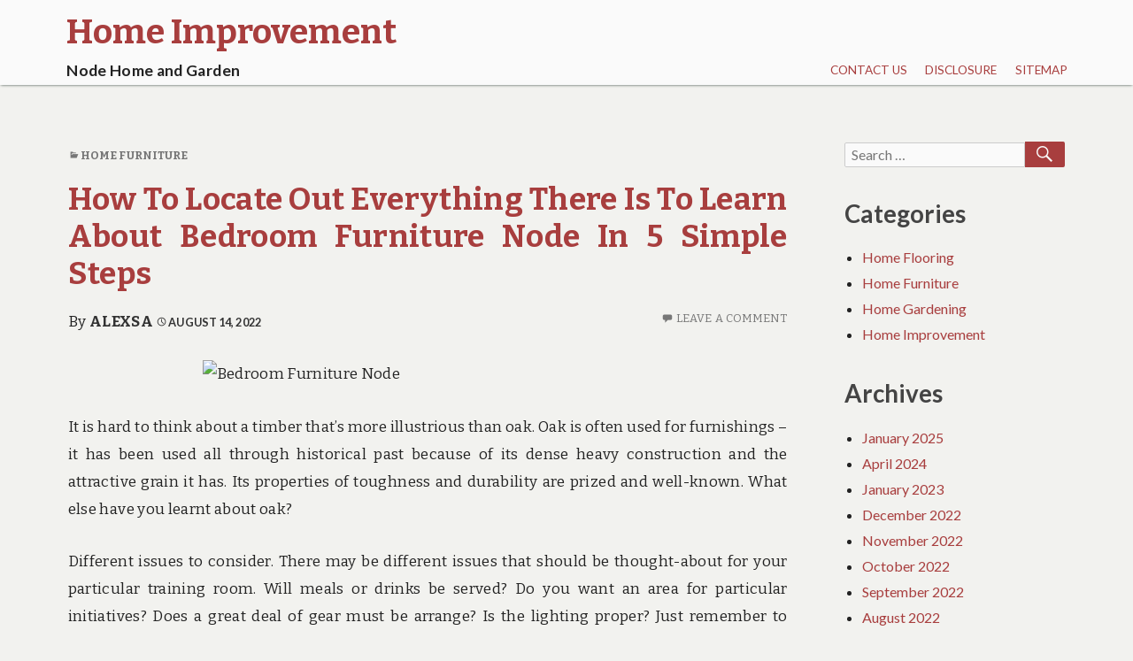

--- FILE ---
content_type: text/html; charset=UTF-8
request_url: http://www.nodeirc.com/how-to-locate-out-everything-there-is-to-learn-about-bedroom-furniture-node-in-5-simple-steps
body_size: 11022
content:
<!DOCTYPE html>
<html lang="en-US">
	 <head>
		<meta charset="UTF-8">
		<meta name="viewport" content="width=device-width, initial-scale=1.0" />
		<link rel="profile" href="http://gmpg.org/xfn/11" />
				<title>How To Locate Out Everything There Is To Learn About Bedroom Furniture Node In 5 Simple Steps &#8211; Home Improvement</title>
<meta name='robots' content='max-image-preview:large' />
<link rel='dns-prefetch' href='//fonts.googleapis.com' />
<link rel="alternate" type="application/rss+xml" title="Home Improvement &raquo; Feed" href="http://www.nodeirc.com/feed" />
<link rel="alternate" type="application/rss+xml" title="Home Improvement &raquo; Comments Feed" href="http://www.nodeirc.com/comments/feed" />
<link rel="alternate" type="application/rss+xml" title="Home Improvement &raquo; How To Locate Out Everything There Is To Learn About Bedroom Furniture Node In 5 Simple Steps Comments Feed" href="http://www.nodeirc.com/how-to-locate-out-everything-there-is-to-learn-about-bedroom-furniture-node-in-5-simple-steps/feed" />
<link rel="alternate" title="oEmbed (JSON)" type="application/json+oembed" href="http://www.nodeirc.com/wp-json/oembed/1.0/embed?url=http%3A%2F%2Fwww.nodeirc.com%2Fhow-to-locate-out-everything-there-is-to-learn-about-bedroom-furniture-node-in-5-simple-steps" />
<link rel="alternate" title="oEmbed (XML)" type="text/xml+oembed" href="http://www.nodeirc.com/wp-json/oembed/1.0/embed?url=http%3A%2F%2Fwww.nodeirc.com%2Fhow-to-locate-out-everything-there-is-to-learn-about-bedroom-furniture-node-in-5-simple-steps&#038;format=xml" />
<style id='wp-img-auto-sizes-contain-inline-css' type='text/css'>
img:is([sizes=auto i],[sizes^="auto," i]){contain-intrinsic-size:3000px 1500px}
/*# sourceURL=wp-img-auto-sizes-contain-inline-css */
</style>
<style id='wp-emoji-styles-inline-css' type='text/css'>

	img.wp-smiley, img.emoji {
		display: inline !important;
		border: none !important;
		box-shadow: none !important;
		height: 1em !important;
		width: 1em !important;
		margin: 0 0.07em !important;
		vertical-align: -0.1em !important;
		background: none !important;
		padding: 0 !important;
	}
/*# sourceURL=wp-emoji-styles-inline-css */
</style>
<style id='wp-block-library-inline-css' type='text/css'>
:root{--wp-block-synced-color:#7a00df;--wp-block-synced-color--rgb:122,0,223;--wp-bound-block-color:var(--wp-block-synced-color);--wp-editor-canvas-background:#ddd;--wp-admin-theme-color:#007cba;--wp-admin-theme-color--rgb:0,124,186;--wp-admin-theme-color-darker-10:#006ba1;--wp-admin-theme-color-darker-10--rgb:0,107,160.5;--wp-admin-theme-color-darker-20:#005a87;--wp-admin-theme-color-darker-20--rgb:0,90,135;--wp-admin-border-width-focus:2px}@media (min-resolution:192dpi){:root{--wp-admin-border-width-focus:1.5px}}.wp-element-button{cursor:pointer}:root .has-very-light-gray-background-color{background-color:#eee}:root .has-very-dark-gray-background-color{background-color:#313131}:root .has-very-light-gray-color{color:#eee}:root .has-very-dark-gray-color{color:#313131}:root .has-vivid-green-cyan-to-vivid-cyan-blue-gradient-background{background:linear-gradient(135deg,#00d084,#0693e3)}:root .has-purple-crush-gradient-background{background:linear-gradient(135deg,#34e2e4,#4721fb 50%,#ab1dfe)}:root .has-hazy-dawn-gradient-background{background:linear-gradient(135deg,#faaca8,#dad0ec)}:root .has-subdued-olive-gradient-background{background:linear-gradient(135deg,#fafae1,#67a671)}:root .has-atomic-cream-gradient-background{background:linear-gradient(135deg,#fdd79a,#004a59)}:root .has-nightshade-gradient-background{background:linear-gradient(135deg,#330968,#31cdcf)}:root .has-midnight-gradient-background{background:linear-gradient(135deg,#020381,#2874fc)}:root{--wp--preset--font-size--normal:16px;--wp--preset--font-size--huge:42px}.has-regular-font-size{font-size:1em}.has-larger-font-size{font-size:2.625em}.has-normal-font-size{font-size:var(--wp--preset--font-size--normal)}.has-huge-font-size{font-size:var(--wp--preset--font-size--huge)}.has-text-align-center{text-align:center}.has-text-align-left{text-align:left}.has-text-align-right{text-align:right}.has-fit-text{white-space:nowrap!important}#end-resizable-editor-section{display:none}.aligncenter{clear:both}.items-justified-left{justify-content:flex-start}.items-justified-center{justify-content:center}.items-justified-right{justify-content:flex-end}.items-justified-space-between{justify-content:space-between}.screen-reader-text{border:0;clip-path:inset(50%);height:1px;margin:-1px;overflow:hidden;padding:0;position:absolute;width:1px;word-wrap:normal!important}.screen-reader-text:focus{background-color:#ddd;clip-path:none;color:#444;display:block;font-size:1em;height:auto;left:5px;line-height:normal;padding:15px 23px 14px;text-decoration:none;top:5px;width:auto;z-index:100000}html :where(.has-border-color){border-style:solid}html :where([style*=border-top-color]){border-top-style:solid}html :where([style*=border-right-color]){border-right-style:solid}html :where([style*=border-bottom-color]){border-bottom-style:solid}html :where([style*=border-left-color]){border-left-style:solid}html :where([style*=border-width]){border-style:solid}html :where([style*=border-top-width]){border-top-style:solid}html :where([style*=border-right-width]){border-right-style:solid}html :where([style*=border-bottom-width]){border-bottom-style:solid}html :where([style*=border-left-width]){border-left-style:solid}html :where(img[class*=wp-image-]){height:auto;max-width:100%}:where(figure){margin:0 0 1em}html :where(.is-position-sticky){--wp-admin--admin-bar--position-offset:var(--wp-admin--admin-bar--height,0px)}@media screen and (max-width:600px){html :where(.is-position-sticky){--wp-admin--admin-bar--position-offset:0px}}

/*# sourceURL=wp-block-library-inline-css */
</style><style id='global-styles-inline-css' type='text/css'>
:root{--wp--preset--aspect-ratio--square: 1;--wp--preset--aspect-ratio--4-3: 4/3;--wp--preset--aspect-ratio--3-4: 3/4;--wp--preset--aspect-ratio--3-2: 3/2;--wp--preset--aspect-ratio--2-3: 2/3;--wp--preset--aspect-ratio--16-9: 16/9;--wp--preset--aspect-ratio--9-16: 9/16;--wp--preset--color--black: #000000;--wp--preset--color--cyan-bluish-gray: #abb8c3;--wp--preset--color--white: #ffffff;--wp--preset--color--pale-pink: #f78da7;--wp--preset--color--vivid-red: #cf2e2e;--wp--preset--color--luminous-vivid-orange: #ff6900;--wp--preset--color--luminous-vivid-amber: #fcb900;--wp--preset--color--light-green-cyan: #7bdcb5;--wp--preset--color--vivid-green-cyan: #00d084;--wp--preset--color--pale-cyan-blue: #8ed1fc;--wp--preset--color--vivid-cyan-blue: #0693e3;--wp--preset--color--vivid-purple: #9b51e0;--wp--preset--gradient--vivid-cyan-blue-to-vivid-purple: linear-gradient(135deg,rgb(6,147,227) 0%,rgb(155,81,224) 100%);--wp--preset--gradient--light-green-cyan-to-vivid-green-cyan: linear-gradient(135deg,rgb(122,220,180) 0%,rgb(0,208,130) 100%);--wp--preset--gradient--luminous-vivid-amber-to-luminous-vivid-orange: linear-gradient(135deg,rgb(252,185,0) 0%,rgb(255,105,0) 100%);--wp--preset--gradient--luminous-vivid-orange-to-vivid-red: linear-gradient(135deg,rgb(255,105,0) 0%,rgb(207,46,46) 100%);--wp--preset--gradient--very-light-gray-to-cyan-bluish-gray: linear-gradient(135deg,rgb(238,238,238) 0%,rgb(169,184,195) 100%);--wp--preset--gradient--cool-to-warm-spectrum: linear-gradient(135deg,rgb(74,234,220) 0%,rgb(151,120,209) 20%,rgb(207,42,186) 40%,rgb(238,44,130) 60%,rgb(251,105,98) 80%,rgb(254,248,76) 100%);--wp--preset--gradient--blush-light-purple: linear-gradient(135deg,rgb(255,206,236) 0%,rgb(152,150,240) 100%);--wp--preset--gradient--blush-bordeaux: linear-gradient(135deg,rgb(254,205,165) 0%,rgb(254,45,45) 50%,rgb(107,0,62) 100%);--wp--preset--gradient--luminous-dusk: linear-gradient(135deg,rgb(255,203,112) 0%,rgb(199,81,192) 50%,rgb(65,88,208) 100%);--wp--preset--gradient--pale-ocean: linear-gradient(135deg,rgb(255,245,203) 0%,rgb(182,227,212) 50%,rgb(51,167,181) 100%);--wp--preset--gradient--electric-grass: linear-gradient(135deg,rgb(202,248,128) 0%,rgb(113,206,126) 100%);--wp--preset--gradient--midnight: linear-gradient(135deg,rgb(2,3,129) 0%,rgb(40,116,252) 100%);--wp--preset--font-size--small: 13px;--wp--preset--font-size--medium: 20px;--wp--preset--font-size--large: 36px;--wp--preset--font-size--x-large: 42px;--wp--preset--spacing--20: 0.44rem;--wp--preset--spacing--30: 0.67rem;--wp--preset--spacing--40: 1rem;--wp--preset--spacing--50: 1.5rem;--wp--preset--spacing--60: 2.25rem;--wp--preset--spacing--70: 3.38rem;--wp--preset--spacing--80: 5.06rem;--wp--preset--shadow--natural: 6px 6px 9px rgba(0, 0, 0, 0.2);--wp--preset--shadow--deep: 12px 12px 50px rgba(0, 0, 0, 0.4);--wp--preset--shadow--sharp: 6px 6px 0px rgba(0, 0, 0, 0.2);--wp--preset--shadow--outlined: 6px 6px 0px -3px rgb(255, 255, 255), 6px 6px rgb(0, 0, 0);--wp--preset--shadow--crisp: 6px 6px 0px rgb(0, 0, 0);}:where(.is-layout-flex){gap: 0.5em;}:where(.is-layout-grid){gap: 0.5em;}body .is-layout-flex{display: flex;}.is-layout-flex{flex-wrap: wrap;align-items: center;}.is-layout-flex > :is(*, div){margin: 0;}body .is-layout-grid{display: grid;}.is-layout-grid > :is(*, div){margin: 0;}:where(.wp-block-columns.is-layout-flex){gap: 2em;}:where(.wp-block-columns.is-layout-grid){gap: 2em;}:where(.wp-block-post-template.is-layout-flex){gap: 1.25em;}:where(.wp-block-post-template.is-layout-grid){gap: 1.25em;}.has-black-color{color: var(--wp--preset--color--black) !important;}.has-cyan-bluish-gray-color{color: var(--wp--preset--color--cyan-bluish-gray) !important;}.has-white-color{color: var(--wp--preset--color--white) !important;}.has-pale-pink-color{color: var(--wp--preset--color--pale-pink) !important;}.has-vivid-red-color{color: var(--wp--preset--color--vivid-red) !important;}.has-luminous-vivid-orange-color{color: var(--wp--preset--color--luminous-vivid-orange) !important;}.has-luminous-vivid-amber-color{color: var(--wp--preset--color--luminous-vivid-amber) !important;}.has-light-green-cyan-color{color: var(--wp--preset--color--light-green-cyan) !important;}.has-vivid-green-cyan-color{color: var(--wp--preset--color--vivid-green-cyan) !important;}.has-pale-cyan-blue-color{color: var(--wp--preset--color--pale-cyan-blue) !important;}.has-vivid-cyan-blue-color{color: var(--wp--preset--color--vivid-cyan-blue) !important;}.has-vivid-purple-color{color: var(--wp--preset--color--vivid-purple) !important;}.has-black-background-color{background-color: var(--wp--preset--color--black) !important;}.has-cyan-bluish-gray-background-color{background-color: var(--wp--preset--color--cyan-bluish-gray) !important;}.has-white-background-color{background-color: var(--wp--preset--color--white) !important;}.has-pale-pink-background-color{background-color: var(--wp--preset--color--pale-pink) !important;}.has-vivid-red-background-color{background-color: var(--wp--preset--color--vivid-red) !important;}.has-luminous-vivid-orange-background-color{background-color: var(--wp--preset--color--luminous-vivid-orange) !important;}.has-luminous-vivid-amber-background-color{background-color: var(--wp--preset--color--luminous-vivid-amber) !important;}.has-light-green-cyan-background-color{background-color: var(--wp--preset--color--light-green-cyan) !important;}.has-vivid-green-cyan-background-color{background-color: var(--wp--preset--color--vivid-green-cyan) !important;}.has-pale-cyan-blue-background-color{background-color: var(--wp--preset--color--pale-cyan-blue) !important;}.has-vivid-cyan-blue-background-color{background-color: var(--wp--preset--color--vivid-cyan-blue) !important;}.has-vivid-purple-background-color{background-color: var(--wp--preset--color--vivid-purple) !important;}.has-black-border-color{border-color: var(--wp--preset--color--black) !important;}.has-cyan-bluish-gray-border-color{border-color: var(--wp--preset--color--cyan-bluish-gray) !important;}.has-white-border-color{border-color: var(--wp--preset--color--white) !important;}.has-pale-pink-border-color{border-color: var(--wp--preset--color--pale-pink) !important;}.has-vivid-red-border-color{border-color: var(--wp--preset--color--vivid-red) !important;}.has-luminous-vivid-orange-border-color{border-color: var(--wp--preset--color--luminous-vivid-orange) !important;}.has-luminous-vivid-amber-border-color{border-color: var(--wp--preset--color--luminous-vivid-amber) !important;}.has-light-green-cyan-border-color{border-color: var(--wp--preset--color--light-green-cyan) !important;}.has-vivid-green-cyan-border-color{border-color: var(--wp--preset--color--vivid-green-cyan) !important;}.has-pale-cyan-blue-border-color{border-color: var(--wp--preset--color--pale-cyan-blue) !important;}.has-vivid-cyan-blue-border-color{border-color: var(--wp--preset--color--vivid-cyan-blue) !important;}.has-vivid-purple-border-color{border-color: var(--wp--preset--color--vivid-purple) !important;}.has-vivid-cyan-blue-to-vivid-purple-gradient-background{background: var(--wp--preset--gradient--vivid-cyan-blue-to-vivid-purple) !important;}.has-light-green-cyan-to-vivid-green-cyan-gradient-background{background: var(--wp--preset--gradient--light-green-cyan-to-vivid-green-cyan) !important;}.has-luminous-vivid-amber-to-luminous-vivid-orange-gradient-background{background: var(--wp--preset--gradient--luminous-vivid-amber-to-luminous-vivid-orange) !important;}.has-luminous-vivid-orange-to-vivid-red-gradient-background{background: var(--wp--preset--gradient--luminous-vivid-orange-to-vivid-red) !important;}.has-very-light-gray-to-cyan-bluish-gray-gradient-background{background: var(--wp--preset--gradient--very-light-gray-to-cyan-bluish-gray) !important;}.has-cool-to-warm-spectrum-gradient-background{background: var(--wp--preset--gradient--cool-to-warm-spectrum) !important;}.has-blush-light-purple-gradient-background{background: var(--wp--preset--gradient--blush-light-purple) !important;}.has-blush-bordeaux-gradient-background{background: var(--wp--preset--gradient--blush-bordeaux) !important;}.has-luminous-dusk-gradient-background{background: var(--wp--preset--gradient--luminous-dusk) !important;}.has-pale-ocean-gradient-background{background: var(--wp--preset--gradient--pale-ocean) !important;}.has-electric-grass-gradient-background{background: var(--wp--preset--gradient--electric-grass) !important;}.has-midnight-gradient-background{background: var(--wp--preset--gradient--midnight) !important;}.has-small-font-size{font-size: var(--wp--preset--font-size--small) !important;}.has-medium-font-size{font-size: var(--wp--preset--font-size--medium) !important;}.has-large-font-size{font-size: var(--wp--preset--font-size--large) !important;}.has-x-large-font-size{font-size: var(--wp--preset--font-size--x-large) !important;}
/*# sourceURL=global-styles-inline-css */
</style>

<style id='classic-theme-styles-inline-css' type='text/css'>
/*! This file is auto-generated */
.wp-block-button__link{color:#fff;background-color:#32373c;border-radius:9999px;box-shadow:none;text-decoration:none;padding:calc(.667em + 2px) calc(1.333em + 2px);font-size:1.125em}.wp-block-file__button{background:#32373c;color:#fff;text-decoration:none}
/*# sourceURL=/wp-includes/css/classic-themes.min.css */
</style>
<link rel='stylesheet' id='femina-fonts-css' href='https://fonts.googleapis.com/css?family=Lato%3A300italic%2C400italic%2C700italic%2C900italic%2C300%2C400%2C700%2C900%7CBitter%3A400italic%2C400%2C700%7CInconsolata%3A400%2C700&#038;subset=latin%2Clatin-ext' type='text/css' media='all' />
<link rel='stylesheet' id='genericons-css' href='http://www.nodeirc.com/wp-content/themes/femina/genericons/genericons.css?ver=3.4.1' type='text/css' media='all' />
<link rel='stylesheet' id='femina-style-css' href='http://www.nodeirc.com/wp-content/themes/femina/style.css?ver=6.9' type='text/css' media='all' />
<script type="text/javascript" src="http://www.nodeirc.com/wp-includes/js/jquery/jquery.min.js?ver=3.7.1" id="jquery-core-js"></script>
<script type="text/javascript" src="http://www.nodeirc.com/wp-includes/js/jquery/jquery-migrate.min.js?ver=3.4.1" id="jquery-migrate-js"></script>
<link rel="https://api.w.org/" href="http://www.nodeirc.com/wp-json/" /><link rel="alternate" title="JSON" type="application/json" href="http://www.nodeirc.com/wp-json/wp/v2/posts/72580" /><link rel="EditURI" type="application/rsd+xml" title="RSD" href="http://www.nodeirc.com/xmlrpc.php?rsd" />
<meta name="generator" content="WordPress 6.9" />
<link rel="canonical" href="http://www.nodeirc.com/how-to-locate-out-everything-there-is-to-learn-about-bedroom-furniture-node-in-5-simple-steps" />
<link rel='shortlink' href='http://www.nodeirc.com/?p=72580' />
	<style type="text/css" id="femina-header-css">
			.home-link {
			display: block;
			padding-left: 0.7em;
		} 
		.site-header .home-link {
		min-height: 5em;
	}

	@media (max-width: 767px) {
	.site-header .home-link {
		min-height: 0;
	}
	}
	@media (max-width: 359px) {
	.site-header .home-link  {
		min-height: 0;
	}
	}
	</style>
		<style type="text/css" id="wp-custom-css">
			.post{ text-align: justify;
}		</style>
			</head>
	<body class="wp-singular post-template-default single single-post postid-72580 single-format-standard wp-embed-responsive wp-theme-femina group-blog" >
				<div id="container">
			<header id="masthead" class="site-header" role="banner">
				<a class="screen-reader-text skip-link" href="#main-content">Skip to content</a>
				<a class="screen-reader-text skip-link" href="#sidebar-widget-areas">Skip to sidebar</a>
			
				<div id="pre-menu">
								</div>
				<div id="site-identity">
							<a class="home-link" href="http://www.nodeirc.com/" title="Home Improvement" rel="home">
						<h1 class="site-title">Home Improvement</h1>
						<h2 class="site-description">Node Home and Garden</h2>
					</a> 

						</div><!--/site-identity-->
				<button id="nav-button" class="menu-toggle" role="navigation button">Menu</button>

				<div id="navigation">
					<nav id="main-menu" class="site-navigation primary-navigation" role="navigation" aria-label="Primary Menu ">
						<ul id="primary-menu" class="menu"><li class="page_item page-item-10"><a href="http://www.nodeirc.com/contact-us">CONTACT US</a></li>
<li class="page_item page-item-8"><a href="http://www.nodeirc.com/disclosure">DISCLOSURE</a></li>
<li class="page_item page-item-12"><a href="http://www.nodeirc.com/sitemap">SITEMAP</a></li>
</ul>
					</nav><!--main-menu-->

				
				
				</div><!--/navigation--> 
			</header><!--/header-->
			<main id="main" role="main">





<div id="main-content" >
	<article id="post-72580" class="post-72580 post type-post status-publish format-standard hentry category-home-furniture tag-about tag-bedroom tag-furniture tag-learn tag-simple tag-steps">
	<header class="entry-header">
	<div class="entry-meta"><span class="cat-links"><span class="genericon genericon-category" aria-hidden="true"></span><a href="http://www.nodeirc.com/category/home-furniture" rel="category tag">Home Furniture</a></span></div>	<h1 class="entry-title"><a href="http://www.nodeirc.com/how-to-locate-out-everything-there-is-to-learn-about-bedroom-furniture-node-in-5-simple-steps" rel="bookmark">How To Locate Out Everything There Is To Learn About Bedroom Furniture Node In 5 Simple Steps</a></h1>	
		<span class="byline">
		By <a href="http://www.nodeirc.com/" class="entry-author" rel="author">Alexsa</a>		</span><!-- .byline -->
		<span class="entry-meta">
		<a href="http://www.nodeirc.com/2022/08/14" rel="bookmark" class="entry-date"><span class="genericon genericon-time" aria-hidden="true"></span><time datetime="2022-08-14T11:51:10+00:00">August 14, 2022</time></a>			<span class="comments-link">
				<span class="genericon genericon-comment" aria-hidden="true"></span>
				<a href="http://www.nodeirc.com/how-to-locate-out-everything-there-is-to-learn-about-bedroom-furniture-node-in-5-simple-steps#respond">Leave a comment</a>			</span>
				</span><!-- .entry-meta -->
	</header><!-- .entry-header -->
		<div class="entry-excerpt">
		</div>
	
	
	<div class="entry-content">
		<p><img decoding="async" class="wp-post-image aligncenter" src="https://i.ibb.co/wpdZdpc/home-flooring-477.jpg" width="509px" alt="Bedroom Furniture Node">It is hard to think about a timber that&#8217;s more illustrious than oak. Oak is often used for furnishings &#8211; it has been used all through historical past because of its dense heavy construction and the attractive grain it has. Its properties of toughness and durability are prized and well-known. What else have you learnt about oak?</p>
<p>Different issues to consider. There may be different issues that should be thought-about for your particular training room. Will meals or drinks be served? Do you want an area for particular initiatives? Does a great deal of gear must be arrange? Is the lighting proper? Just remember to actually give a great deal of thought to the entire massive picture in order that you find yourself with the perfect training room.</p>
<h2>This is notably true in the event you&#8217;re a renter.</h2>
<p>Not many people who&#8217;re common individuals and slave away all day lengthy at the workplace consider the design of the chair we are utilizing each and every day. Although we really feel extremely tired and exhausted by the night hours daily, we brush I off as the results of overworking. Hardly ever does it cross our mind that it may be the side effect of sitting in the unsuitable posture for hours at a stretch and going too long without little to any train. Very few individuals actually have the time to pause and take into account the fact that a chair can have immense affect on our well being. We all are aware of the fact that utilizing improper furniture and sitting in a wrong posture could cause critical well being hazards. Now we have all heard about it or no less than come throughout some relevant ads on tv or articles in magazines. However, we&#8217;ve got never taken a second to acknowledge the reality in all that.</p>
<h2>Colour Palettes. The eye can easily be fooled.</h2>
<p>The subsequent necessary thing it is advisable consider is the correct measurement of furnishings New York. You must decide where you propose to install the furniture so hat you will be able to measure the place. Just be sure you are picking the right size to keep away from from returning and asking for alternative.</p>
<h2>Conclusion</h2>
<p>That is why we take the time to look at the completely different merits of latest furniture so that we don&#8217;t trigger a distinction in types inside our dwelling. The acquisition of a chunk of the timeless variations of oak dressers which have graced homes in all styles will achieve this aim. Folks with taste can experiment with several types of issues however in case you have a plain style then you could go for the standard fare that&#8217;s not going to raise eyebrows.</p>
      
	</div><!-- .entry-content -->
	<footer class="entry-footer">       
		<div class="tag-links"><a href="http://www.nodeirc.com/tag/about" rel="tag">about</a>, <a href="http://www.nodeirc.com/tag/bedroom" rel="tag">bedroom</a>, <a href="http://www.nodeirc.com/tag/furniture" rel="tag">furniture</a>, <a href="http://www.nodeirc.com/tag/learn" rel="tag">learn</a>, <a href="http://www.nodeirc.com/tag/simple" rel="tag">simple</a>, <a href="http://www.nodeirc.com/tag/steps" rel="tag">steps</a></div><p class="written-by">This article was written by <a href="http://www.nodeirc.com/">Alexsa</a></p>	</footer><!-- .entry-footer -->

	<nav class="navigation post-navigation" aria-label="Posts">
		<h2 class="screen-reader-text">Post navigation</h2>
		<div class="nav-links"><div class="nav-previous"><a href="http://www.nodeirc.com/the-bedroom-furniture-node-trap-2" rel="prev"><span class="genericon genericon-previous" aria-hidden="true"></span> <span class="screen-reader-text">Previous post:</span> <span class="post-title">The Bedroom Furniture Node Trap</span></a></div><div class="nav-next"><a href="http://www.nodeirc.com/a-review-of-furniture-node" rel="next"><span class="post-title">A Review Of Furniture Node</span><span class="screen-reader-text">Next post:</span> <span class="genericon genericon-next" aria-hidden="true"></span> </a></div></div>
	</nav>
<div id="comments" class="comments-area">

	
		<div id="respond" class="comment-respond">
		<h3 id="reply-title" class="comment-reply-title">Leave a Reply <small><a rel="nofollow" id="cancel-comment-reply-link" href="/how-to-locate-out-everything-there-is-to-learn-about-bedroom-furniture-node-in-5-simple-steps#respond" style="display:none;">Cancel reply</a></small></h3><p class="must-log-in">You must be <a href="http://www.nodeirc.com/wp-login.php?redirect_to=http%3A%2F%2Fwww.nodeirc.com%2Fhow-to-locate-out-everything-there-is-to-learn-about-bedroom-furniture-node-in-5-simple-steps">logged in</a> to post a comment.</p>	</div><!-- #respond -->
	
</div><!-- #comments -->
</article><!-- #post-## -->

</div><!--/main-content-->

<div id="sidebar-widget-areas" class="sidebar-widget-areas" role="complementary">

	<div id="primary-sidebar" class="widget-area sidebar" role="complementary">
		<aside id="search-2" class="widget widget_search">
<form role="search" method="get" class="search-form" action="http://www.nodeirc.com/">
	<label>
		<span class="screen-reader-text">Search for:</span>
		<input type="search" class="search-field" placeholder="Search &hellip;" value="" name="s" title="Search for:" />
	</label>
	<button type="submit" class="search-submit"><span class="genericon genericon-search" aria-hidden="true"></span><span class="screen-reader-text">Search</span></button>
</form>
</aside><aside id="magenet_widget-2" class="widget widget_magenet_widget"><aside class="widget magenet_widget_box"><div class="mads-block"></div></aside></aside><aside id="categories-2" class="widget widget_categories"><h2 class="widget-title">Categories</h2>
			<ul>
					<li class="cat-item cat-item-3"><a href="http://www.nodeirc.com/category/home-flooring">Home Flooring</a>
</li>
	<li class="cat-item cat-item-4"><a href="http://www.nodeirc.com/category/home-furniture">Home Furniture</a>
</li>
	<li class="cat-item cat-item-5"><a href="http://www.nodeirc.com/category/home-gardening">Home Gardening</a>
</li>
	<li class="cat-item cat-item-2"><a href="http://www.nodeirc.com/category/home-improvement">Home Improvement</a>
</li>
			</ul>

			</aside><aside id="archives-2" class="widget widget_archive"><h2 class="widget-title">Archives</h2>
			<ul>
					<li><a href='http://www.nodeirc.com/2025/01'>January 2025</a></li>
	<li><a href='http://www.nodeirc.com/2024/04'>April 2024</a></li>
	<li><a href='http://www.nodeirc.com/2023/01'>January 2023</a></li>
	<li><a href='http://www.nodeirc.com/2022/12'>December 2022</a></li>
	<li><a href='http://www.nodeirc.com/2022/11'>November 2022</a></li>
	<li><a href='http://www.nodeirc.com/2022/10'>October 2022</a></li>
	<li><a href='http://www.nodeirc.com/2022/09'>September 2022</a></li>
	<li><a href='http://www.nodeirc.com/2022/08'>August 2022</a></li>
	<li><a href='http://www.nodeirc.com/2022/07'>July 2022</a></li>
	<li><a href='http://www.nodeirc.com/2022/06'>June 2022</a></li>
	<li><a href='http://www.nodeirc.com/2022/05'>May 2022</a></li>
	<li><a href='http://www.nodeirc.com/2022/04'>April 2022</a></li>
	<li><a href='http://www.nodeirc.com/2022/03'>March 2022</a></li>
	<li><a href='http://www.nodeirc.com/2022/02'>February 2022</a></li>
	<li><a href='http://www.nodeirc.com/2022/01'>January 2022</a></li>
	<li><a href='http://www.nodeirc.com/2021/12'>December 2021</a></li>
	<li><a href='http://www.nodeirc.com/2021/11'>November 2021</a></li>
	<li><a href='http://www.nodeirc.com/2021/10'>October 2021</a></li>
	<li><a href='http://www.nodeirc.com/2021/09'>September 2021</a></li>
	<li><a href='http://www.nodeirc.com/2021/08'>August 2021</a></li>
	<li><a href='http://www.nodeirc.com/2021/07'>July 2021</a></li>
	<li><a href='http://www.nodeirc.com/2021/06'>June 2021</a></li>
	<li><a href='http://www.nodeirc.com/2021/05'>May 2021</a></li>
	<li><a href='http://www.nodeirc.com/2021/04'>April 2021</a></li>
	<li><a href='http://www.nodeirc.com/2021/03'>March 2021</a></li>
	<li><a href='http://www.nodeirc.com/2021/02'>February 2021</a></li>
	<li><a href='http://www.nodeirc.com/2021/01'>January 2021</a></li>
			</ul>

			</aside>
		<aside id="recent-posts-2" class="widget widget_recent_entries">
		<h2 class="widget-title">Recent Posts</h2>
		<ul>
											<li>
					<a href="http://www.nodeirc.com/discover-premier-lawn-care-with-goat-kings-landscaping">Discover Premier Lawn Care with Goat Kings Landscaping</a>
									</li>
											<li>
					<a href="http://www.nodeirc.com/the-art-of-decorating-with-tapestries">The Art of Decorating with Tapestries</a>
									</li>
											<li>
					<a href="http://www.nodeirc.com/the-single-best-strategy-to-use-for-living-room-furniture-node-revealed">The Single Best Strategy To Use For Living Room Furniture Node Revealed</a>
									</li>
											<li>
					<a href="http://www.nodeirc.com/kiddies-work-and-dining-room-sets-node">Kiddies, Work and Dining Room Sets Node</a>
									</li>
											<li>
					<a href="http://www.nodeirc.com/bedroom-furniture-node-no-more-a-mystery">Bedroom Furniture Node No More a Mystery</a>
									</li>
					</ul>

		</aside><aside id="tag_cloud-2" class="widget widget_tag_cloud"><h2 class="widget-title">Tags</h2><div class="tagcloud"><a href="http://www.nodeirc.com/tag/about" class="tag-cloud-link tag-link-8 tag-link-position-1" style="font-size: 19.838926174497pt;" aria-label="about (145 items)">about</a>
<a href="http://www.nodeirc.com/tag/article" class="tag-cloud-link tag-link-31 tag-link-position-2" style="font-size: 9.3154362416107pt;" aria-label="article (10 items)">article</a>
<a href="http://www.nodeirc.com/tag/authorities" class="tag-cloud-link tag-link-35 tag-link-position-3" style="font-size: 8pt;" aria-label="authorities (7 items)">authorities</a>
<a href="http://www.nodeirc.com/tag/bedroom" class="tag-cloud-link tag-link-39 tag-link-position-4" style="font-size: 17.395973154362pt;" aria-label="bedroom (79 items)">bedroom</a>
<a href="http://www.nodeirc.com/tag/before" class="tag-cloud-link tag-link-40 tag-link-position-5" style="font-size: 9.6912751677852pt;" aria-label="before (11 items)">before</a>
<a href="http://www.nodeirc.com/tag/botanical" class="tag-cloud-link tag-link-47 tag-link-position-6" style="font-size: 11.758389261745pt;" aria-label="botanical (19 items)">botanical</a>
<a href="http://www.nodeirc.com/tag/death" class="tag-cloud-link tag-link-59 tag-link-position-7" style="font-size: 8.4697986577181pt;" aria-label="death (8 items)">death</a>
<a href="http://www.nodeirc.com/tag/details" class="tag-cloud-link tag-link-66 tag-link-position-8" style="font-size: 11.10067114094pt;" aria-label="details (16 items)">details</a>
<a href="http://www.nodeirc.com/tag/dining" class="tag-cloud-link tag-link-69 tag-link-position-9" style="font-size: 12.322147651007pt;" aria-label="dining (22 items)">dining</a>
<a href="http://www.nodeirc.com/tag/dirty" class="tag-cloud-link tag-link-71 tag-link-position-10" style="font-size: 8.4697986577181pt;" aria-label="dirty (8 items)">dirty</a>
<a href="http://www.nodeirc.com/tag/discovered" class="tag-cloud-link tag-link-74 tag-link-position-11" style="font-size: 8.9395973154362pt;" aria-label="discovered (9 items)">discovered</a>
<a href="http://www.nodeirc.com/tag/experts" class="tag-cloud-link tag-link-90 tag-link-position-12" style="font-size: 10.348993288591pt;" aria-label="experts (13 items)">experts</a>
<a href="http://www.nodeirc.com/tag/exposed" class="tag-cloud-link tag-link-92 tag-link-position-13" style="font-size: 10.630872483221pt;" aria-label="exposed (14 items)">exposed</a>
<a href="http://www.nodeirc.com/tag/facts" class="tag-cloud-link tag-link-95 tag-link-position-14" style="font-size: 9.9731543624161pt;" aria-label="facts (12 items)">facts</a>
<a href="http://www.nodeirc.com/tag/furniture" class="tag-cloud-link tag-link-108 tag-link-position-15" style="font-size: 22pt;" aria-label="furniture (243 items)">furniture</a>
<a href="http://www.nodeirc.com/tag/garden" class="tag-cloud-link tag-link-109 tag-link-position-16" style="font-size: 16.080536912752pt;" aria-label="garden (57 items)">garden</a>
<a href="http://www.nodeirc.com/tag/gardening" class="tag-cloud-link tag-link-110 tag-link-position-17" style="font-size: 14.953020134228pt;" aria-label="gardening (43 items)">gardening</a>
<a href="http://www.nodeirc.com/tag/gardens" class="tag-cloud-link tag-link-111 tag-link-position-18" style="font-size: 11.758389261745pt;" aria-label="gardens (19 items)">gardens</a>
<a href="http://www.nodeirc.com/tag/guide" class="tag-cloud-link tag-link-117 tag-link-position-19" style="font-size: 8pt;" aria-label="guide (7 items)">guide</a>
<a href="http://www.nodeirc.com/tag/hidden" class="tag-cloud-link tag-link-119 tag-link-position-20" style="font-size: 8.9395973154362pt;" aria-label="hidden (9 items)">hidden</a>
<a href="http://www.nodeirc.com/tag/ideas" class="tag-cloud-link tag-link-122 tag-link-position-21" style="font-size: 12.510067114094pt;" aria-label="ideas (23 items)">ideas</a>
<a href="http://www.nodeirc.com/tag/interior" class="tag-cloud-link tag-link-135 tag-link-position-22" style="font-size: 11.758389261745pt;" aria-label="interior (19 items)">interior</a>
<a href="http://www.nodeirc.com/tag/known" class="tag-cloud-link tag-link-139 tag-link-position-23" style="font-size: 8pt;" aria-label="known (7 items)">known</a>
<a href="http://www.nodeirc.com/tag/learn" class="tag-cloud-link tag-link-141 tag-link-position-24" style="font-size: 9.3154362416107pt;" aria-label="learn (10 items)">learn</a>
<a href="http://www.nodeirc.com/tag/living" class="tag-cloud-link tag-link-146 tag-link-position-25" style="font-size: 18.335570469799pt;" aria-label="living (100 items)">living</a>
<a href="http://www.nodeirc.com/tag/outdoor" class="tag-cloud-link tag-link-170 tag-link-position-26" style="font-size: 11.946308724832pt;" aria-label="outdoor (20 items)">outdoor</a>
<a href="http://www.nodeirc.com/tag/people" class="tag-cloud-link tag-link-174 tag-link-position-27" style="font-size: 11.570469798658pt;" aria-label="people (18 items)">people</a>
<a href="http://www.nodeirc.com/tag/plants" class="tag-cloud-link tag-link-179 tag-link-position-28" style="font-size: 11.10067114094pt;" aria-label="plants (16 items)">plants</a>
<a href="http://www.nodeirc.com/tag/questions" class="tag-cloud-link tag-link-190 tag-link-position-29" style="font-size: 11.38255033557pt;" aria-label="questions (17 items)">questions</a>
<a href="http://www.nodeirc.com/tag/report" class="tag-cloud-link tag-link-203 tag-link-position-30" style="font-size: 12.697986577181pt;" aria-label="report (24 items)">report</a>
<a href="http://www.nodeirc.com/tag/revealed" class="tag-cloud-link tag-link-206 tag-link-position-31" style="font-size: 13.825503355705pt;" aria-label="revealed (32 items)">revealed</a>
<a href="http://www.nodeirc.com/tag/saying" class="tag-cloud-link tag-link-212 tag-link-position-32" style="font-size: 9.6912751677852pt;" aria-label="saying (11 items)">saying</a>
<a href="http://www.nodeirc.com/tag/secret" class="tag-cloud-link tag-link-215 tag-link-position-33" style="font-size: 11.10067114094pt;" aria-label="secret (16 items)">secret</a>
<a href="http://www.nodeirc.com/tag/should" class="tag-cloud-link tag-link-221 tag-link-position-34" style="font-size: 11.570469798658pt;" aria-label="should (18 items)">should</a>
<a href="http://www.nodeirc.com/tag/simple" class="tag-cloud-link tag-link-224 tag-link-position-35" style="font-size: 10.348993288591pt;" aria-label="simple (13 items)">simple</a>
<a href="http://www.nodeirc.com/tag/solution" class="tag-cloud-link tag-link-227 tag-link-position-36" style="font-size: 8pt;" aria-label="solution (7 items)">solution</a>
<a href="http://www.nodeirc.com/tag/stores" class="tag-cloud-link tag-link-240 tag-link-position-37" style="font-size: 12.322147651007pt;" aria-label="stores (22 items)">stores</a>
<a href="http://www.nodeirc.com/tag/story" class="tag-cloud-link tag-link-241 tag-link-position-38" style="font-size: 8.4697986577181pt;" aria-label="story (8 items)">story</a>
<a href="http://www.nodeirc.com/tag/strategies" class="tag-cloud-link tag-link-243 tag-link-position-39" style="font-size: 8.9395973154362pt;" aria-label="strategies (9 items)">strategies</a>
<a href="http://www.nodeirc.com/tag/today" class="tag-cloud-link tag-link-260 tag-link-position-40" style="font-size: 14.295302013423pt;" aria-label="today (36 items)">today</a>
<a href="http://www.nodeirc.com/tag/tools" class="tag-cloud-link tag-link-261 tag-link-position-41" style="font-size: 12.697986577181pt;" aria-label="tools (24 items)">tools</a>
<a href="http://www.nodeirc.com/tag/truth" class="tag-cloud-link tag-link-266 tag-link-position-42" style="font-size: 10.630872483221pt;" aria-label="truth (14 items)">truth</a>
<a href="http://www.nodeirc.com/tag/unanswered" class="tag-cloud-link tag-link-269 tag-link-position-43" style="font-size: 9.9731543624161pt;" aria-label="unanswered (12 items)">unanswered</a>
<a href="http://www.nodeirc.com/tag/unmasked" class="tag-cloud-link tag-link-280 tag-link-position-44" style="font-size: 9.3154362416107pt;" aria-label="unmasked (10 items)">unmasked</a>
<a href="http://www.nodeirc.com/tag/unveiled" class="tag-cloud-link tag-link-284 tag-link-position-45" style="font-size: 9.9731543624161pt;" aria-label="unveiled (12 items)">unveiled</a></div>
</aside>	</div><!-- #primary .widget-area -->


</div>

  
<!-- wmm w -->			</main><!-- #main -->

			<footer id="page-footer" role="contentinfo">
				<div id="site-info">
					<span class="footer-site-title"><a href="http://www.nodeirc.com/" rel="home">Home Improvement</a></span>
					<a href="https://wordpress.org/">Proudly powered by WordPress</a>
				</div><!--/site-info--> 
					</footer> <!--/footer-->
		</div><!-- #container -->
<script type="speculationrules">
{"prefetch":[{"source":"document","where":{"and":[{"href_matches":"/*"},{"not":{"href_matches":["/wp-*.php","/wp-admin/*","/wp-content/uploads/*","/wp-content/*","/wp-content/plugins/*","/wp-content/themes/femina/*","/*\\?(.+)"]}},{"not":{"selector_matches":"a[rel~=\"nofollow\"]"}},{"not":{"selector_matches":".no-prefetch, .no-prefetch a"}}]},"eagerness":"conservative"}]}
</script>
<script type="text/javascript" id="femina-script-js-extra">
/* <![CDATA[ */
var feminaScreenReaderText = {"expand":"Expand child menu","collapse":"Collapse child menu"};
//# sourceURL=femina-script-js-extra
/* ]]> */
</script>
<script type="text/javascript" src="http://www.nodeirc.com/wp-content/themes/femina/js/functions.js?ver=20200515" id="femina-script-js"></script>
<script type="text/javascript" src="http://www.nodeirc.com/wp-includes/js/comment-reply.min.js?ver=6.9" id="comment-reply-js" async="async" data-wp-strategy="async" fetchpriority="low"></script>
<script id="wp-emoji-settings" type="application/json">
{"baseUrl":"https://s.w.org/images/core/emoji/17.0.2/72x72/","ext":".png","svgUrl":"https://s.w.org/images/core/emoji/17.0.2/svg/","svgExt":".svg","source":{"concatemoji":"http://www.nodeirc.com/wp-includes/js/wp-emoji-release.min.js?ver=6.9"}}
</script>
<script type="module">
/* <![CDATA[ */
/*! This file is auto-generated */
const a=JSON.parse(document.getElementById("wp-emoji-settings").textContent),o=(window._wpemojiSettings=a,"wpEmojiSettingsSupports"),s=["flag","emoji"];function i(e){try{var t={supportTests:e,timestamp:(new Date).valueOf()};sessionStorage.setItem(o,JSON.stringify(t))}catch(e){}}function c(e,t,n){e.clearRect(0,0,e.canvas.width,e.canvas.height),e.fillText(t,0,0);t=new Uint32Array(e.getImageData(0,0,e.canvas.width,e.canvas.height).data);e.clearRect(0,0,e.canvas.width,e.canvas.height),e.fillText(n,0,0);const a=new Uint32Array(e.getImageData(0,0,e.canvas.width,e.canvas.height).data);return t.every((e,t)=>e===a[t])}function p(e,t){e.clearRect(0,0,e.canvas.width,e.canvas.height),e.fillText(t,0,0);var n=e.getImageData(16,16,1,1);for(let e=0;e<n.data.length;e++)if(0!==n.data[e])return!1;return!0}function u(e,t,n,a){switch(t){case"flag":return n(e,"\ud83c\udff3\ufe0f\u200d\u26a7\ufe0f","\ud83c\udff3\ufe0f\u200b\u26a7\ufe0f")?!1:!n(e,"\ud83c\udde8\ud83c\uddf6","\ud83c\udde8\u200b\ud83c\uddf6")&&!n(e,"\ud83c\udff4\udb40\udc67\udb40\udc62\udb40\udc65\udb40\udc6e\udb40\udc67\udb40\udc7f","\ud83c\udff4\u200b\udb40\udc67\u200b\udb40\udc62\u200b\udb40\udc65\u200b\udb40\udc6e\u200b\udb40\udc67\u200b\udb40\udc7f");case"emoji":return!a(e,"\ud83e\u1fac8")}return!1}function f(e,t,n,a){let r;const o=(r="undefined"!=typeof WorkerGlobalScope&&self instanceof WorkerGlobalScope?new OffscreenCanvas(300,150):document.createElement("canvas")).getContext("2d",{willReadFrequently:!0}),s=(o.textBaseline="top",o.font="600 32px Arial",{});return e.forEach(e=>{s[e]=t(o,e,n,a)}),s}function r(e){var t=document.createElement("script");t.src=e,t.defer=!0,document.head.appendChild(t)}a.supports={everything:!0,everythingExceptFlag:!0},new Promise(t=>{let n=function(){try{var e=JSON.parse(sessionStorage.getItem(o));if("object"==typeof e&&"number"==typeof e.timestamp&&(new Date).valueOf()<e.timestamp+604800&&"object"==typeof e.supportTests)return e.supportTests}catch(e){}return null}();if(!n){if("undefined"!=typeof Worker&&"undefined"!=typeof OffscreenCanvas&&"undefined"!=typeof URL&&URL.createObjectURL&&"undefined"!=typeof Blob)try{var e="postMessage("+f.toString()+"("+[JSON.stringify(s),u.toString(),c.toString(),p.toString()].join(",")+"));",a=new Blob([e],{type:"text/javascript"});const r=new Worker(URL.createObjectURL(a),{name:"wpTestEmojiSupports"});return void(r.onmessage=e=>{i(n=e.data),r.terminate(),t(n)})}catch(e){}i(n=f(s,u,c,p))}t(n)}).then(e=>{for(const n in e)a.supports[n]=e[n],a.supports.everything=a.supports.everything&&a.supports[n],"flag"!==n&&(a.supports.everythingExceptFlag=a.supports.everythingExceptFlag&&a.supports[n]);var t;a.supports.everythingExceptFlag=a.supports.everythingExceptFlag&&!a.supports.flag,a.supports.everything||((t=a.source||{}).concatemoji?r(t.concatemoji):t.wpemoji&&t.twemoji&&(r(t.twemoji),r(t.wpemoji)))});
//# sourceURL=http://www.nodeirc.com/wp-includes/js/wp-emoji-loader.min.js
/* ]]> */
</script>
	<script defer src="https://static.cloudflareinsights.com/beacon.min.js/vcd15cbe7772f49c399c6a5babf22c1241717689176015" integrity="sha512-ZpsOmlRQV6y907TI0dKBHq9Md29nnaEIPlkf84rnaERnq6zvWvPUqr2ft8M1aS28oN72PdrCzSjY4U6VaAw1EQ==" data-cf-beacon='{"version":"2024.11.0","token":"c0f7e97299814728ab50e5a388cc57d7","r":1,"server_timing":{"name":{"cfCacheStatus":true,"cfEdge":true,"cfExtPri":true,"cfL4":true,"cfOrigin":true,"cfSpeedBrain":true},"location_startswith":null}}' crossorigin="anonymous"></script>
</body>
</html>

